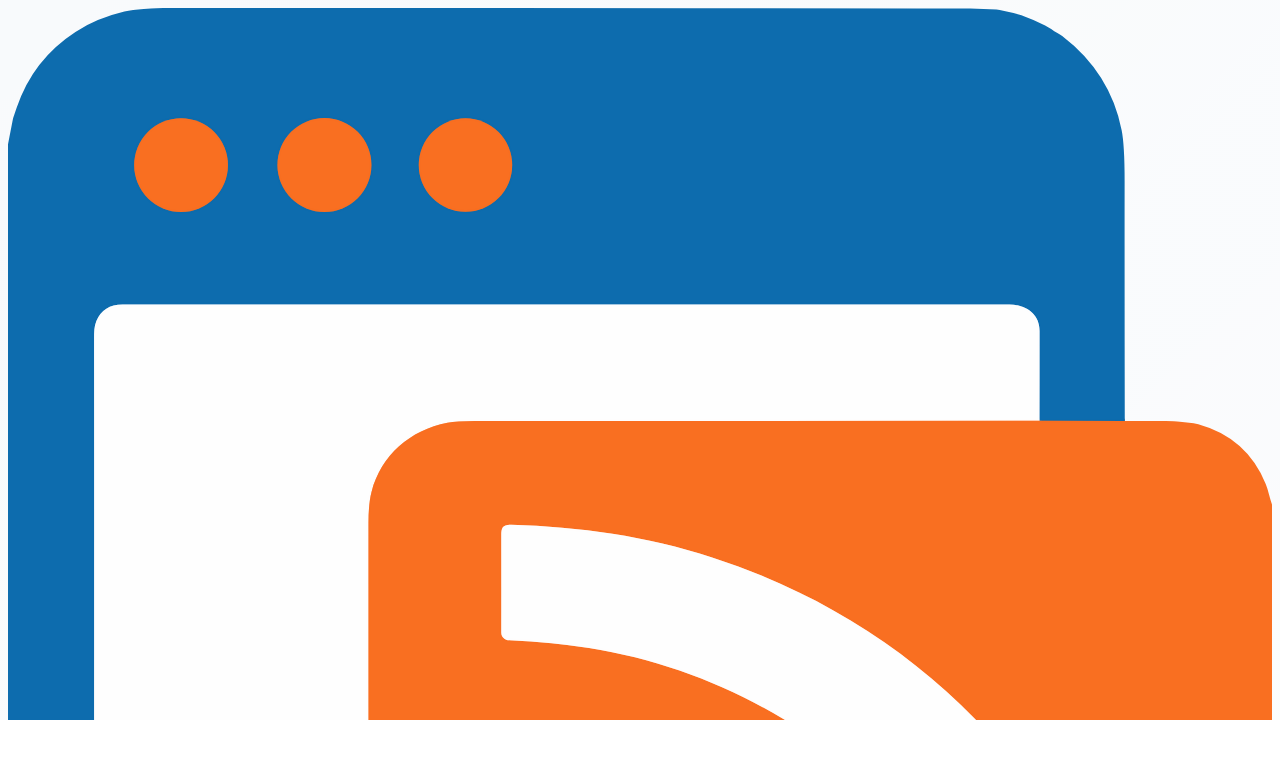

--- FILE ---
content_type: text/html; charset=utf-8
request_url: https://feedfabrik.com/?m=vod-detail-id-18925.html
body_size: 7365
content:
<!doctype html><html lang=en-gb><head><meta name=generator content="Hugo 0.153.4"><meta charset=UTF-8><meta name=viewport content="width=device-width,initial-scale=1"><title>Feed Fabrik - Modern RSS Feed Reader Browser Extension</title><meta name=description content="Support site for the browser extension Feed Fabrik the RSS Feed Reader"><meta name=version content="1.3.1"><meta name=keywords content="RSS reader,feed reader,browser extension,Chrome extension,RSS feeds,news aggregator"><meta name=author content="Feed Fabrik"><link rel=canonical href=https://feedfabrik.com/><meta property="og:type" content="website"><meta property="og:url" content="https://feedfabrik.com/"><meta property="og:title" content="Feed Fabrik"><meta property="og:description" content="Support site for the browser extension Feed Fabrik the RSS Feed Reader"><meta property="og:image" content="https://feedfabrik.com/image/og-image.png"><meta property="og:site_name" content="Feed Fabrik"><meta property="twitter:card" content="summary_large_image"><meta property="twitter:url" content="https://feedfabrik.com/"><meta property="twitter:title" content="Feed Fabrik"><meta property="twitter:description" content="Support site for the browser extension Feed Fabrik the RSS Feed Reader"><meta property="twitter:image" content="https://feedfabrik.com/image/og-image.png"><link rel=icon type=image/png href=/favicon-96x96.png sizes=96x96><link rel=icon type=image/svg+xml href=/favicon.svg><link rel="shortcut icon" href=/favicon.ico><link rel=apple-touch-icon sizes=180x180 href=/apple-touch-icon.png><link rel=manifest href=/site.webmanifest><script type=application/ld+json>{"@context":"https://schema.org","@type":"SoftwareApplication","name":"Feed Fabrik","description":"Support site for the browser extension Feed Fabrik the RSS Feed Reader","url":"https:\/\/feedfabrik.com\/","applicationCategory":"BrowserApplication","operatingSystem":"Chrome, Brave","offers":{"@type":"Offer","price":"0","priceCurrency":"USD"},"author":{"@type":"Organization","name":"Smoking Media"}}</script><script async src=https://analytics.ahrefs.com/analytics.js data-key=9+6y+glAMVOtMVCfJG+nrw></script><script defer src=https://track.exquex.com/script.js data-website-id=b910786e-1459-4688-83ec-494b0b24cb96></script><script>(function(e,t,n,s,o){var i,a,r;e[o]=e[o]||[],r=function(){var t={ti:"97216608",enableAutoSpaTracking:!0};t.q=e[o],e[o]=new UET(t),e[o].push("pageLoad")},i=t.createElement(n),i.src=s,i.async=1,i.onload=i.onreadystatechange=function(){var e=this.readyState;e&&e!=="loaded"&&e!=="complete"||(r(),i.onload=i.onreadystatechange=null)},a=t.getElementsByTagName(n)[0],a.parentNode.insertBefore(i,a)})(window,document,"script","//bat.bing.com/bat.js","uetq")</script><script>window.uetq=window.uetq||[],window.uetq.push("consent","default",{ad_storage:"denied"})</script><script>window.uetq=window.uetq||[],window.uetq.push("consent","update",{ad_storage:"granted"})</script><script>(function(e,t,n,s,o,i,a){e[n]=e[n]||function(){(e[n].q=e[n].q||[]).push(arguments)},i=t.createElement(s),i.async=1,i.src="https://www.clarity.ms/tag/"+o,a=t.getElementsByTagName(s)[0],a.parentNode.insertBefore(i,a)})(window,document,"clarity","script","u9ktj5ae5s")</script>
  
    
    
      
        
          <link rel="stylesheet" href="/css/main.df1b2bcd6737d74d79d64497fe9201edf7384974c7d49f2fd19e33460d0a10d1.css" integrity="sha256-3xsrzWc310151kSX/pIB7fc4SXTH1J8v0Z4zRg0KENE=" crossorigin="anonymous">
        
      
    
  
</head><body class="bg-gradient-primary font-sans overflow-x-hidden"><header class="sticky top-0 z-50 bg-white/90 border-b border-gray-200 backdrop-blur"><nav class="max-w-7xl mx-auto px-4 sm:px-6 lg:px-8 py-4"><div class="flex justify-between items-center"><a href=https://feedfabrik.com/ class="flex items-center gap-3 text-xl font-bold text-primary-500 hover:text-primary-600 transition-colors duration-200" style="animation:slideInLeft .8s ease-out"><svg class="w-8 h-8 flex-shrink-0" viewBox="0 .4773913025856018 602 600.592529296875"><g stroke-width="2" fill="none" stroke-linecap="butt"><path stroke="#836d67" stroke-opacity=".992" d="M531.88 197.15 491.26 197.11"/><path stroke="#85b4d6" stroke-opacity=".992" d="M491.26 197.11Q491.31 175.59 491.3 154.24C491.29 146.17 484.8 141.72 477 141.72Q177.46 141.73 54.5 141.74 45.39 141.74 42.03 149.67C40.91 152.33 40.99 155.86 40.99 158.76Q41.07 251.74 40.96 428.26 40.95 440.38 41.77 442.66C45.33 452.55 55.6 455.63 66 455.63Q118.73 455.65 171.46 455.61"/><path stroke="#836d67" stroke-opacity=".992" d="M171.46 455.61 171.93 496.83"/><path stroke="#836d67" stroke-opacity=".992" d="M104.76 75.3A22.34 22.34.0 0082.42 52.96 22.34 22.34.0 0060.08 75.3 22.34 22.34.0 0082.42 97.64 22.34 22.34.0 00104.76 75.3"/><path stroke="#836d67" stroke-opacity=".992" d="M173.08 75.29A22.38 22.38.0 00150.7 52.91 22.38 22.38.0 00128.32 75.29 22.38 22.38.0 00150.7 97.67a22.38 22.38.0 0022.38-22.38"/><path stroke="#836d67" stroke-opacity=".992" d="M240.13 75.29A22.25 22.25.0 00217.88 53.04 22.25 22.25.0 00195.63 75.29a22.25 22.25.0 0022.25 22.25 22.25 22.25.0 0022.25-22.25"/><path stroke="#fbb68f" stroke-opacity=".992" d="M491.26 197.11Q356.73 197.11 222.27 197.22 213.67 197.22 209.3 198.07C191.52 201.5 177.71 213.55 173.13 230.98Q171.7 236.45 171.69 245.5 171.67 338.5 171.78 454.5 171.78 455.14 171.46 455.61"/><path stroke="#fbb68f" stroke-opacity=".992" d="M234.93 297.87C234.93 300.07 236.6 301.51 238.82 301.62Q260.03 302.66 276.74 305.32C366.9 319.69 445 381.48 474.87 468.57q12.62 36.79 13.13 76.44Q488.04 547.92 489 549.99A2.98 2.98.0 00491.39 551.68Q494.45 551.99 498.5 552.02 502.21 552.05 537.25 551.89 539.78 551.88 541.35 551.28A3.58 3.57 82.3 00543.64 548.27C544.13 542.91 543.83 538.52 543.49 531.6Q539.56 451.41 496.79 384.69c-37.81-58.99-95.03-101.07-161.44-122.54-31.38-10.15-63.2-14.55-95.6-15.51C235.67 246.51 234.92 247.87 234.93 251.75Q234.96 278.49 234.93 297.87"/><path stroke="#fbb68f" stroke-opacity=".992" d="M234.98 347.15Q234.85 365.42 235.04 391.54C235.07 395.48 235.76 398.48 240.03 398.72Q262.32 399.96 281.73 405.53C316.27 415.43 345.89 437.17 366.04 467.11q22.36 33.25 24.49 77.39C390.76 549.17 391.38 551.93 396.74 551.98Q415.47 552.16 441.77 551.88 445.99 551.83 446.65 548.2 447.19 545.16 446.78 537.5 443.25 471.99 402.93 421.29c-35.61-44.78-88.39-72.29-145.18-77.78Q248.78 342.64 239.01 342.94C236.23 343.02 235 344.35 234.98 347.15"/><path stroke="#fbb68f" stroke-opacity=".992" d="M325.5 510.49a44.88 44.88.0 00-44.88-44.88 44.88 44.88.0 00-44.88 44.88 44.88 44.88.0 0044.88 44.88 44.88 44.88.0 0044.88-44.88"/></g><path fill="#0c6bae" fill-opacity=".992" d="M531.88 197.15 491.26 197.11Q491.31 175.59 491.3 154.24C491.29 146.17 484.8 141.72 477 141.72Q177.46 141.73 54.5 141.74 45.39 141.74 42.03 149.67C40.91 152.33 40.99 155.86 40.99 158.76Q41.07 251.74 40.96 428.26 40.95 440.38 41.77 442.66C45.33 452.55 55.6 455.63 66 455.63Q118.73 455.65 171.46 455.61L171.93 496.83Q89.72 496.85 67.5 496.49 64.24 496.43 51.03 494.74A8.11 7.73-31.1 0149.72 494.45Q46.53 493.44 44.46 492.77 26.36 486.93 14.23 472.34q-4.16-5-7.23-11.11Q3.42 454.12 2.15 448.87 1.56 446.44.0 437.26V65.37l2.27-11.7a11.72 7.22 74.3 01.51-1.78Q2.8 51.83 4.16 47.84q7.79-22.89 27.96-35.97Q42.26 5.3 55.43 2.19 59.18 1.3 64.68.97 72.04.52 74 .52 204.55.38 458.34.7C462.38.71 466.65 1.04 470.81 1.25A7.06 6.83 52.7 01472.33 1.48C475.75 2.36 479.48 2.78 482.64 3.93q6.37 2.34 11.31 4.83C495.82 9.71 497.83 11.2 499.79 12.36Q501.4 13.32 502.08 13.84q22.91 17.54 28.32 44.84Q531.83 65.86 531.81 83.44 531.77 140.18 531.88 197.15zM104.76 75.3A22.34 22.34.0 0082.42 52.96 22.34 22.34.0 0060.08 75.3 22.34 22.34.0 0082.42 97.64 22.34 22.34.0 00104.76 75.3zM173.08 75.29A22.38 22.38.0 00150.7 52.91 22.38 22.38.0 00128.32 75.29 22.38 22.38.0 00150.7 97.67a22.38 22.38.0 0022.38-22.38zm67.05.0A22.25 22.25.0 00217.88 53.04 22.25 22.25.0 00195.63 75.29a22.25 22.25.0 0022.25 22.25 22.25 22.25.0 0022.25-22.25z"/><circle fill="#f96e20" fill-opacity=".992" cx="82.42" cy="75.3" r="22.34"/><circle fill="#f96e20" fill-opacity=".992" cx="150.7" cy="75.29" r="22.38"/><circle fill="#f96e20" fill-opacity=".992" cx="217.88" cy="75.29" r="22.25"/><path fill="#fefefe" fill-opacity=".988" d="M491.26 197.11Q356.73 197.11 222.27 197.22 213.67 197.22 209.3 198.07C191.52 201.5 177.71 213.55 173.13 230.98Q171.7 236.45 171.69 245.5 171.67 338.5 171.78 454.5 171.78 455.14 171.46 455.61 118.73 455.65 66 455.63C55.6 455.63 45.33 452.55 41.77 442.66Q40.95 440.38 40.96 428.26 41.07 251.74 40.99 158.76C40.99 155.86 40.91 152.33 42.03 149.67Q45.39 141.74 54.5 141.74 177.46 141.73 477 141.72C484.8 141.72 491.29 146.17 491.3 154.24Q491.31 175.59 491.26 197.11z"/><path fill="#f96e20" fill-opacity=".992" d="M491.26 197.11 531.88 197.15Q541.72 197.11 551.41 197.18 555.74 197.21 558.09 197.58C561.16 198.06 563.96 197.96 566.9 198.77Q589.98 205.13 599.01 227.17C600.19 230.05 600.86 233.72 602 236.99V558.62C600.9 562.22 600.3 566.2 599.1 569.39Q591.04 590.69 569.36 598.73A5.01 4.87 29.8 01568.54 598.94Q565.72 599.39 563.02 600.31 561.25 600.92 557.5 600.92 250.54 601.22 218 600.92C216.49 600.91 213.58 601.02 211.6 600.63Q192.15 596.84 181.35 582.43 175.92 575.21 173.4 565.58 172.1 560.62 172.11 551.32 172.12 524.01 171.93 496.83L171.46 455.61Q171.78 455.14 171.78 454.5 171.67 338.5 171.69 245.5 171.7 236.45 173.13 230.98C177.71 213.55 191.52 201.5 209.3 198.07Q213.67 197.22 222.27 197.22 356.73 197.11 491.26 197.11zM234.93 297.87C234.93 300.07 236.6 301.51 238.82 301.62Q260.03 302.66 276.74 305.32C366.9 319.69 445 381.48 474.87 468.57q12.62 36.79 13.13 76.44Q488.04 547.92 489 549.99A2.98 2.98.0 00491.39 551.68Q494.45 551.99 498.5 552.02 502.21 552.05 537.25 551.89 539.78 551.88 541.35 551.28A3.58 3.57 82.3 00543.64 548.27C544.13 542.91 543.83 538.52 543.49 531.6Q539.56 451.41 496.79 384.69c-37.81-58.99-95.03-101.07-161.44-122.54-31.38-10.15-63.2-14.55-95.6-15.51C235.67 246.51 234.92 247.87 234.93 251.75Q234.96 278.49 234.93 297.87zM234.98 347.15Q234.85 365.42 235.04 391.54C235.07 395.48 235.76 398.48 240.03 398.72Q262.32 399.96 281.73 405.53C316.27 415.43 345.89 437.17 366.04 467.11q22.36 33.25 24.49 77.39C390.76 549.17 391.38 551.93 396.74 551.98Q415.47 552.16 441.77 551.88 445.99 551.83 446.65 548.2 447.19 545.16 446.78 537.5 443.25 471.99 402.93 421.29c-35.61-44.78-88.39-72.29-145.18-77.78Q248.78 342.64 239.01 342.94C236.23 343.02 235 344.35 234.98 347.15zM325.5 510.49a44.88 44.88.0 00-44.88-44.88 44.88 44.88.0 00-44.88 44.88 44.88 44.88.0 0044.88 44.88 44.88 44.88.0 0044.88-44.88z"/><path fill="#fefefe" fill-opacity=".988" d="M238.82 301.62C236.6 301.51 234.93 300.07 234.93 297.87Q234.96 278.49 234.93 251.75C234.92 247.87 235.67 246.51 239.75 246.64 272.15 247.6 303.97 252 335.35 262.15c66.41 21.47 123.63 63.55 161.44 122.54Q539.56 451.41 543.49 531.6C543.83 538.52 544.13 542.91 543.64 548.27A3.58 3.57 82.3 01541.35 551.28Q539.78 551.88 537.25 551.89 502.21 552.05 498.5 552.02 494.45 551.99 491.39 551.68A2.98 2.98.0 01489 549.99Q488.04 547.92 488 545.01 487.49 505.36 474.87 468.57C445 381.48 366.9 319.69 276.74 305.32Q260.03 302.66 238.82 301.62z"/><path fill="#fefefe" fill-opacity=".988" d="M234.98 347.15C235 344.35 236.23 343.02 239.01 342.94Q248.78 342.64 257.75 343.51C314.54 349 367.32 376.51 402.93 421.29q40.32 50.7 43.85 116.21Q447.19 545.16 446.65 548.2 445.99 551.83 441.77 551.88 415.47 552.16 396.74 551.98C391.38 551.93 390.76 549.17 390.53 544.5q-2.13-44.14-24.49-77.39c-20.15-29.94-49.77-51.68-84.31-61.58Q262.32 399.96 240.03 398.72C235.76 398.48 235.07 395.48 235.04 391.54Q234.85 365.42 234.98 347.15z"/><circle fill="#fefefe" fill-opacity=".988" cx="280.62" cy="510.49" r="44.88"/></svg>
<span>Feed Fabrik</span></a><ul class="hidden md:flex space-x-8"><li><a href=/#features class="nav-link text-gray-600 hover:text-primary-500 font-medium transition-colors duration-200 relative">Features</a></li><li><a href=/directory class="nav-link text-gray-600 hover:text-primary-500 font-medium transition-colors duration-200 relative">Feed Directory</a></li><li><a href=/news class="nav-link text-gray-600 hover:text-primary-500 font-medium transition-colors duration-200 relative">News</a></li><li><a href=/support class="nav-link text-gray-600 hover:text-primary-500 font-medium transition-colors duration-200 relative">Support</a></li><li><a href=/faq class="nav-link text-gray-600 hover:text-primary-500 font-medium transition-colors duration-200 relative">FAQ</a></li><li><a href=/#download class="nav-link text-gray-600 hover:text-primary-500 font-medium transition-colors duration-200 relative">Download</a></li></ul><button class="md:hidden p-2 text-gray-600 hover:text-primary-500" id=mobile-menu-button>
<svg width="24" height="24" viewBox="0 0 24 24" fill="none" stroke="currentColor" stroke-width="2"><line x1="3" y1="6" x2="21" y2="6"/><line x1="3" y1="12" x2="21" y2="12"/><line x1="3" y1="18" x2="21" y2="18"/></svg></button></div><div class="md:hidden hidden mt-4 pb-4" id=mobile-menu><ul class=space-y-2><li><a href=/#features class="block py-2 text-gray-600 hover:text-primary-500">Features</a></li><li><a href=/directory class="block py-2 text-gray-600 hover:text-primary-500">Feed Directory</a></li><li><a href=/news class="block py-2 text-gray-600 hover:text-primary-500">News</a></li><li><a href=/support class="block py-2 text-gray-600 hover:text-primary-500">Support</a></li><li><a href=/faq class="block py-2 text-gray-600 hover:text-primary-500">FAQ</a></li><li><a href=/#download class="block py-2 text-gray-600 hover:text-primary-500">Download</a></li></ul></div></nav></header><style>.nav-link::after{content:'';position:absolute;bottom:-4px;left:0;width:0;height:2px;background:theme('colors.primary.500');transition:width .3s ease}.nav-link:hover::after{width:100%}</style><script>document.addEventListener("DOMContentLoaded",function(){const e=document.getElementById("mobile-menu-button"),t=document.getElementById("mobile-menu");e&&t&&e.addEventListener("click",function(){t.classList.toggle("hidden")})})</script><main><section class="relative py-24 text-center"><div class="max-w-7xl mx-auto px-4 sm:px-6 lg:px-8"><div class="-z-10 absolute top-0 left-1/2 transform -translate-x-1/2 w-96 h-96 bg-primary-100 rounded-full opacity-30 pointer-events-none" style="animation:pulseCustom 4s ease-in-out infinite"></div><h1 class="text-4xl md:text-5xl lg:text-6xl font-extrabold text-gradient mb-4" style="animation:slideInUp .8s ease-out .2s both">Your RSS Feeds, Beautifully Organized</h1><div class="text-base md:text-lg text-gray-500 italic font-pronunciation mb-6 flex items-center justify-center gap-2 flex-wrap" style="animation:slideInUp .8s ease-out .3s both"><strong>Feed Fabrik</strong> /fiːd faˈbʁɪk/ <em>[FEED fah-BRICK]</em>
<button class=audio-button onclick=playPronunciation() aria-label="Play pronunciation">
<svg width="12" height="12" viewBox="0 0 24 24" fill="currentColor"><path d="M3 9v6h4l5 5V4L7 9H3zm13.5 3c0-1.77-1.02-3.29-2.5-4.03v8.05c1.48-.73 2.5-2.25 2.5-4.02zM14 3.23v2.06c2.89.86 5 3.54 5 6.71s-2.11 5.85-5 6.71v2.06c4.01-.91 7-4.49 7-8.77s-2.99-7.86-7-8.77z"/></svg></button></div><p class="text-lg md:text-xl text-gray-600 mb-12 max-w-2xl mx-auto" style="animation:slideInUp .8s ease-out .4s both">Discover, subscribe to, and read RSS feeds directly in your browser with
automatic feed discovery, stunning themes, and seamless cross-device sync.</p><div class="flex flex-col sm:flex-row gap-4 justify-center" style="animation:slideInUp .8s ease-out .6s both"><a href=https://chromewebstore.google.com/detail/feed-fabrik-rss-feed-read/mhcbafkpnnckipeiniljcfffinpkgicl class="inline-flex items-center gap-2 px-8 py-3 bg-primary-500 text-white font-semibold rounded-xl hover:bg-primary-600 transition-all duration-200 transform hover:-translate-y-1 hover:shadow-lg" data-track-uet=VISIT_WEBSTORE onclick='typeof umami!="undefined"&&umami.track("chrome-extension-click-top")'><svg width="16" height="16" viewBox="0 0 24 24" fill="none" stroke="currentColor" stroke-width="2"><path d="M21 15v4a2 2 0 01-2 2H5a2 2 0 01-2-2v-4"/><polyline points="7,10 12,15 17,10"/><line x1="12" y1="15" x2="12" y2="3"/></svg>
Add to Chrome
</a><a href=#features class="inline-flex items-center gap-2 px-8 py-3 bg-white text-gray-900 font-semibold rounded-xl border border-gray-300 hover:bg-gray-50 transition-all duration-200 transform hover:-translate-y-1 hover:shadow-lg">Learn More</a></div></div></section><section id=features class="py-24 bg-white"><div class="max-w-7xl mx-auto px-4 sm:px-6 lg:px-8"><h2 class="text-3xl md:text-4xl font-bold text-center mb-4 reveal">Powerful Features for Modern Reading</h2><p class="text-lg md:text-xl text-gray-600 text-center mb-16 max-w-2xl mx-auto reveal">Everything you need to stay informed and organized, built with modern web
technologies</p><div class="grid grid-cols-1 md:grid-cols-2 lg:grid-cols-3 gap-8"><article class="feature-card bg-gray-50 p-8 rounded-xl border border-gray-200 transition-all duration-300 hover:transform hover:-translate-y-2 hover:shadow-xl reveal"><div class="w-12 h-12 bg-primary-500 rounded-xl flex items-center justify-center mb-6"><svg width="24" height="24" viewBox="0 0 24 24" fill="none" stroke="#fff" stroke-width="2"><path d="m8 3 4 8 5-5v11H4V3z"/></svg></div><h3 class="text-xl font-semibold mb-4">Automatic Feed Discovery</h3><p class="text-gray-600 leading-relaxed">Smart detection of RSS feeds on any website with one-click
subscription. No more hunting for feed URLs – we find them
automatically.</p></article><article class="feature-card bg-gray-50 p-8 rounded-xl border border-gray-200 transition-all duration-300 hover:transform hover:-translate-y-2 hover:shadow-xl reveal"><div class="w-12 h-12 bg-primary-500 rounded-xl flex items-center justify-center mb-6"><svg width="24" height="24" viewBox="0 0 24 24" fill="none" stroke="#fff" stroke-width="2"><circle cx="12" cy="12" r="3"/><path d="M12 1v6m0 6v6m11-7h-6m-6 0H1"/></svg></div><h3 class="text-xl font-semibold mb-4">Dual-Axis Themes</h3><p class="text-gray-600 leading-relaxed">Choose your theme mode (Light/Dark/System) and color palette
(Default/Ocean/Forest/Sunset) independently for perfect customization.</p></article><article class="feature-card bg-gray-50 p-8 rounded-xl border border-gray-200 transition-all duration-300 hover:transform hover:-translate-y-2 hover:shadow-xl reveal"><div class="w-12 h-12 bg-primary-500 rounded-xl flex items-center justify-center mb-6"><svg width="24" height="24" viewBox="0 0 24 24" fill="none" stroke="#fff" stroke-width="2"><path d="M12 2l3.09 6.26L22 9.27l-5 4.87 1.18 6.88L12 17.77l-6.18 3.25L7 14.14 2 9.27l6.91-1.01L12 2z"/></svg></div><h3 class="text-xl font-semibold mb-4">Smart Collections</h3><p class="text-gray-600 leading-relaxed">Organize your feeds into custom collections with colors and icons.
Keep your news, blogs, and podcasts perfectly categorized.</p></article><article class="feature-card bg-gray-50 p-8 rounded-xl border border-gray-200 transition-all duration-300 hover:transform hover:-translate-y-2 hover:shadow-xl reveal"><div class="w-12 h-12 bg-primary-500 rounded-xl flex items-center justify-center mb-6"><svg width="24" height="24" viewBox="0 0 24 24" fill="none" stroke="#fff" stroke-width="2"><path d="M4 15s1-1 4-1 5 2 8 2 4-1 4-1V3s-1 1-4 1-5-2-8-2-4 1-4 1z"/><line x1="4" y1="22" x2="4" y2="15"/></svg></div><h3 class="text-xl font-semibold mb-4">Cross-Device Sync</h3><p class="text-gray-600 leading-relaxed">Your feeds, preferences, and reading progress automatically sync
across all your Chrome browsers. Start reading anywhere, continue
everywhere.</p></article><article class="feature-card bg-gray-50 p-8 rounded-xl border border-gray-200 transition-all duration-300 hover:transform hover:-translate-y-2 hover:shadow-xl reveal"><div class="w-12 h-12 bg-primary-500 rounded-xl flex items-center justify-center mb-6"><svg width="24" height="24" viewBox="0 0 24 24" fill="none" stroke="#fff" stroke-width="2"><rect x="3" y="3" width="18" height="18" rx="2" ry="2"/><circle cx="9" cy="9" r="2"/><path d="m21 15-3.086-3.086a2 2 0 00-2.828.0L6 21"/></svg></div><h3 class="text-xl font-semibold mb-4">Multiple View Modes</h3><p class="text-gray-600 leading-relaxed">Switch between list, grid, and aggregated views. Read inline or expand
articles in a distraction-free reader mode.</p></article><article class="feature-card bg-gray-50 p-8 rounded-xl border border-gray-200 transition-all duration-300 hover:transform hover:-translate-y-2 hover:shadow-xl reveal"><div class="w-12 h-12 bg-primary-500 rounded-xl flex items-center justify-center mb-6"><svg width="24" height="24" viewBox="0 0 24 24" fill="none" stroke="#fff" stroke-width="2"><path d="M14 2H6A2 2 0 004 4v16a2 2 0 002 2h12a2 2 0 002-2V8z"/><polyline points="14,2 14,8 20,8"/><line x1="16" y1="13" x2="8" y2="13"/><line x1="16" y1="17" x2="8" y2="17"/><polyline points="10,9 9,9 8,9"/></svg></div><h3 class="text-xl font-semibold mb-4">Import & Export</h3><p class="text-gray-600 leading-relaxed">Seamlessly migrate from other RSS readers with OPML import/export.
Backup your feeds and take your data anywhere.</p></article></div></div></section><section id=download class="py-24 bg-gray-50"><div class="max-w-7xl mx-auto px-4 sm:px-6 lg:px-8 text-center"><h2 class="text-3xl md:text-4xl font-bold mb-8 reveal">Available Now on Chrome</h2><p class="text-lg text-gray-600 mb-8 max-w-2xl mx-auto reveal">Feed Fabrik is now available on the Chrome Web Store. Install it today to start organizing your RSS feeds.</p><div class="inline-block bg-gradient-to-r from-accent-400 to-red-500 text-white px-6 py-2 rounded-full font-semibold text-sm uppercase tracking-wide mb-8 reveal">Available now!</div><div class="flex flex-col sm:flex-row gap-4 justify-center reveal"><a class="inline-flex items-center gap-2 px-8 py-3 bg-primary-500 text-white font-semibold rounded-xl hover:bg-primary-600 transition-all duration-200 transform hover:-translate-y-1 hover:shadow-lg" href=https://chromewebstore.google.com/detail/feed-fabrik-rss-feed-read/mhcbafkpnnckipeiniljcfffinpkgicl data-track-uet=VISIT_WEBSTORE onclick='typeof umami!="undefined"&&umami.track("chrome-extension-click-bottom")'><svg width="16" height="16" viewBox="0 0 24 24" fill="none" stroke="currentColor" stroke-width="2"><path d="M21 15v4a2 2 0 01-2 2H5a2 2 0 01-2-2v-4"/><polyline points="7,10 12,15 17,10"/><line x1="12" y1="15" x2="12" y2="3"/></svg>
Add to Chrome
</a><a href=/support class="inline-flex items-center gap-2 px-8 py-3 bg-white text-gray-900 font-semibold rounded-xl border border-gray-300 hover:bg-gray-50 transition-all duration-200 transform hover:-translate-y-1 hover:shadow-lg">Get Support</a></div></div></section></main><footer class="bg-gray-900 text-white py-12"><div class="max-w-7xl mx-auto px-4 sm:px-6 lg:px-8"><div class="grid grid-cols-1 md:grid-cols-4 gap-8 mb-8"><div class="col-span-1 md:col-span-1"><div class="flex items-center gap-3 mb-4"><svg class="w-8 h-8 flex-shrink-0" viewBox="0 .4773913025856018 602 600.592529296875"><g stroke-width="2" fill="none" stroke-linecap="butt"><path stroke="#836d67" stroke-opacity=".992" d="M531.88 197.15 491.26 197.11"/><path stroke="#85b4d6" stroke-opacity=".992" d="M491.26 197.11Q491.31 175.59 491.3 154.24C491.29 146.17 484.8 141.72 477 141.72Q177.46 141.73 54.5 141.74 45.39 141.74 42.03 149.67C40.91 152.33 40.99 155.86 40.99 158.76Q41.07 251.74 40.96 428.26 40.95 440.38 41.77 442.66C45.33 452.55 55.6 455.63 66 455.63Q118.73 455.65 171.46 455.61"/><path stroke="#836d67" stroke-opacity=".992" d="M171.46 455.61 171.93 496.83"/><path stroke="#836d67" stroke-opacity=".992" d="M104.76 75.3A22.34 22.34.0 0082.42 52.96 22.34 22.34.0 0060.08 75.3 22.34 22.34.0 0082.42 97.64 22.34 22.34.0 00104.76 75.3"/><path stroke="#836d67" stroke-opacity=".992" d="M173.08 75.29A22.38 22.38.0 00150.7 52.91 22.38 22.38.0 00128.32 75.29 22.38 22.38.0 00150.7 97.67a22.38 22.38.0 0022.38-22.38"/><path stroke="#836d67" stroke-opacity=".992" d="M240.13 75.29A22.25 22.25.0 00217.88 53.04 22.25 22.25.0 00195.63 75.29a22.25 22.25.0 0022.25 22.25 22.25 22.25.0 0022.25-22.25"/><path stroke="#fbb68f" stroke-opacity=".992" d="M491.26 197.11Q356.73 197.11 222.27 197.22 213.67 197.22 209.3 198.07C191.52 201.5 177.71 213.55 173.13 230.98Q171.7 236.45 171.69 245.5 171.67 338.5 171.78 454.5 171.78 455.14 171.46 455.61"/><path stroke="#fbb68f" stroke-opacity=".992" d="M234.93 297.87C234.93 300.07 236.6 301.51 238.82 301.62Q260.03 302.66 276.74 305.32C366.9 319.69 445 381.48 474.87 468.57q12.62 36.79 13.13 76.44Q488.04 547.92 489 549.99A2.98 2.98.0 00491.39 551.68Q494.45 551.99 498.5 552.02 502.21 552.05 537.25 551.89 539.78 551.88 541.35 551.28A3.58 3.57 82.3 00543.64 548.27C544.13 542.91 543.83 538.52 543.49 531.6Q539.56 451.41 496.79 384.69c-37.81-58.99-95.03-101.07-161.44-122.54-31.38-10.15-63.2-14.55-95.6-15.51C235.67 246.51 234.92 247.87 234.93 251.75Q234.96 278.49 234.93 297.87"/><path stroke="#fbb68f" stroke-opacity=".992" d="M234.98 347.15Q234.85 365.42 235.04 391.54C235.07 395.48 235.76 398.48 240.03 398.72Q262.32 399.96 281.73 405.53C316.27 415.43 345.89 437.17 366.04 467.11q22.36 33.25 24.49 77.39C390.76 549.17 391.38 551.93 396.74 551.98Q415.47 552.16 441.77 551.88 445.99 551.83 446.65 548.2 447.19 545.16 446.78 537.5 443.25 471.99 402.93 421.29c-35.61-44.78-88.39-72.29-145.18-77.78Q248.78 342.64 239.01 342.94C236.23 343.02 235 344.35 234.98 347.15"/><path stroke="#fbb68f" stroke-opacity=".992" d="M325.5 510.49a44.88 44.88.0 00-44.88-44.88 44.88 44.88.0 00-44.88 44.88 44.88 44.88.0 0044.88 44.88 44.88 44.88.0 0044.88-44.88"/></g><path fill="#0c6bae" fill-opacity=".992" d="M531.88 197.15 491.26 197.11Q491.31 175.59 491.3 154.24C491.29 146.17 484.8 141.72 477 141.72Q177.46 141.73 54.5 141.74 45.39 141.74 42.03 149.67C40.91 152.33 40.99 155.86 40.99 158.76Q41.07 251.74 40.96 428.26 40.95 440.38 41.77 442.66C45.33 452.55 55.6 455.63 66 455.63Q118.73 455.65 171.46 455.61L171.93 496.83Q89.72 496.85 67.5 496.49 64.24 496.43 51.03 494.74A8.11 7.73-31.1 0149.72 494.45Q46.53 493.44 44.46 492.77 26.36 486.93 14.23 472.34q-4.16-5-7.23-11.11Q3.42 454.12 2.15 448.87 1.56 446.44.0 437.26V65.37l2.27-11.7a11.72 7.22 74.3 01.51-1.78Q2.8 51.83 4.16 47.84q7.79-22.89 27.96-35.97Q42.26 5.3 55.43 2.19 59.18 1.3 64.68.97 72.04.52 74 .52 204.55.38 458.34.7C462.38.71 466.65 1.04 470.81 1.25A7.06 6.83 52.7 01472.33 1.48C475.75 2.36 479.48 2.78 482.64 3.93q6.37 2.34 11.31 4.83C495.82 9.71 497.83 11.2 499.79 12.36Q501.4 13.32 502.08 13.84q22.91 17.54 28.32 44.84Q531.83 65.86 531.81 83.44 531.77 140.18 531.88 197.15zM104.76 75.3A22.34 22.34.0 0082.42 52.96 22.34 22.34.0 0060.08 75.3 22.34 22.34.0 0082.42 97.64 22.34 22.34.0 00104.76 75.3zM173.08 75.29A22.38 22.38.0 00150.7 52.91 22.38 22.38.0 00128.32 75.29 22.38 22.38.0 00150.7 97.67a22.38 22.38.0 0022.38-22.38zm67.05.0A22.25 22.25.0 00217.88 53.04 22.25 22.25.0 00195.63 75.29a22.25 22.25.0 0022.25 22.25 22.25 22.25.0 0022.25-22.25z"/><circle fill="#f96e20" fill-opacity=".992" cx="82.42" cy="75.3" r="22.34"/><circle fill="#f96e20" fill-opacity=".992" cx="150.7" cy="75.29" r="22.38"/><circle fill="#f96e20" fill-opacity=".992" cx="217.88" cy="75.29" r="22.25"/><path fill="#fefefe" fill-opacity=".988" d="M491.26 197.11Q356.73 197.11 222.27 197.22 213.67 197.22 209.3 198.07C191.52 201.5 177.71 213.55 173.13 230.98Q171.7 236.45 171.69 245.5 171.67 338.5 171.78 454.5 171.78 455.14 171.46 455.61 118.73 455.65 66 455.63C55.6 455.63 45.33 452.55 41.77 442.66Q40.95 440.38 40.96 428.26 41.07 251.74 40.99 158.76C40.99 155.86 40.91 152.33 42.03 149.67Q45.39 141.74 54.5 141.74 177.46 141.73 477 141.72C484.8 141.72 491.29 146.17 491.3 154.24Q491.31 175.59 491.26 197.11z"/><path fill="#f96e20" fill-opacity=".992" d="M491.26 197.11 531.88 197.15Q541.72 197.11 551.41 197.18 555.74 197.21 558.09 197.58C561.16 198.06 563.96 197.96 566.9 198.77Q589.98 205.13 599.01 227.17C600.19 230.05 600.86 233.72 602 236.99V558.62C600.9 562.22 600.3 566.2 599.1 569.39Q591.04 590.69 569.36 598.73A5.01 4.87 29.8 01568.54 598.94Q565.72 599.39 563.02 600.31 561.25 600.92 557.5 600.92 250.54 601.22 218 600.92C216.49 600.91 213.58 601.02 211.6 600.63Q192.15 596.84 181.35 582.43 175.92 575.21 173.4 565.58 172.1 560.62 172.11 551.32 172.12 524.01 171.93 496.83L171.46 455.61Q171.78 455.14 171.78 454.5 171.67 338.5 171.69 245.5 171.7 236.45 173.13 230.98C177.71 213.55 191.52 201.5 209.3 198.07Q213.67 197.22 222.27 197.22 356.73 197.11 491.26 197.11zM234.93 297.87C234.93 300.07 236.6 301.51 238.82 301.62Q260.03 302.66 276.74 305.32C366.9 319.69 445 381.48 474.87 468.57q12.62 36.79 13.13 76.44Q488.04 547.92 489 549.99A2.98 2.98.0 00491.39 551.68Q494.45 551.99 498.5 552.02 502.21 552.05 537.25 551.89 539.78 551.88 541.35 551.28A3.58 3.57 82.3 00543.64 548.27C544.13 542.91 543.83 538.52 543.49 531.6Q539.56 451.41 496.79 384.69c-37.81-58.99-95.03-101.07-161.44-122.54-31.38-10.15-63.2-14.55-95.6-15.51C235.67 246.51 234.92 247.87 234.93 251.75Q234.96 278.49 234.93 297.87zM234.98 347.15Q234.85 365.42 235.04 391.54C235.07 395.48 235.76 398.48 240.03 398.72Q262.32 399.96 281.73 405.53C316.27 415.43 345.89 437.17 366.04 467.11q22.36 33.25 24.49 77.39C390.76 549.17 391.38 551.93 396.74 551.98Q415.47 552.16 441.77 551.88 445.99 551.83 446.65 548.2 447.19 545.16 446.78 537.5 443.25 471.99 402.93 421.29c-35.61-44.78-88.39-72.29-145.18-77.78Q248.78 342.64 239.01 342.94C236.23 343.02 235 344.35 234.98 347.15zM325.5 510.49a44.88 44.88.0 00-44.88-44.88 44.88 44.88.0 00-44.88 44.88 44.88 44.88.0 0044.88 44.88 44.88 44.88.0 0044.88-44.88z"/><path fill="#fefefe" fill-opacity=".988" d="M238.82 301.62C236.6 301.51 234.93 300.07 234.93 297.87Q234.96 278.49 234.93 251.75C234.92 247.87 235.67 246.51 239.75 246.64 272.15 247.6 303.97 252 335.35 262.15c66.41 21.47 123.63 63.55 161.44 122.54Q539.56 451.41 543.49 531.6C543.83 538.52 544.13 542.91 543.64 548.27A3.58 3.57 82.3 01541.35 551.28Q539.78 551.88 537.25 551.89 502.21 552.05 498.5 552.02 494.45 551.99 491.39 551.68A2.98 2.98.0 01489 549.99Q488.04 547.92 488 545.01 487.49 505.36 474.87 468.57C445 381.48 366.9 319.69 276.74 305.32Q260.03 302.66 238.82 301.62z"/><path fill="#fefefe" fill-opacity=".988" d="M234.98 347.15C235 344.35 236.23 343.02 239.01 342.94Q248.78 342.64 257.75 343.51C314.54 349 367.32 376.51 402.93 421.29q40.32 50.7 43.85 116.21Q447.19 545.16 446.65 548.2 445.99 551.83 441.77 551.88 415.47 552.16 396.74 551.98C391.38 551.93 390.76 549.17 390.53 544.5q-2.13-44.14-24.49-77.39c-20.15-29.94-49.77-51.68-84.31-61.58Q262.32 399.96 240.03 398.72C235.76 398.48 235.07 395.48 235.04 391.54Q234.85 365.42 234.98 347.15z"/><circle fill="#fefefe" fill-opacity=".988" cx="280.62" cy="510.49" r="44.88"/></svg>
<span class="text-xl font-bold">Feed Fabrik</span></div><p class="text-gray-400 text-sm">Modern RSS feed reader browser extension with automatic feed discovery and beautiful themes.</p></div><div><h3 class="text-lg font-semibold mb-4">Product</h3><ul class=space-y-2><li><a href=/#features class="text-gray-400 hover:text-white transition-colors">Features</a></li><li><a href=/directory class="text-gray-400 hover:text-white transition-colors">Feed Directory</a></li><li><a href=/#download class="text-gray-400 hover:text-white transition-colors">Download</a></li><li><a href=/news class="text-gray-400 hover:text-white transition-colors">News</a></li></ul></div><div><h3 class="text-lg font-semibold mb-4">Support</h3><ul class=space-y-2><li><a href=/support class="text-gray-400 hover:text-white transition-colors">Help Center</a></li><li><a href=/faq class="text-gray-400 hover:text-white transition-colors">FAQ</a></li><li><a href=/contact class="text-gray-400 hover:text-white transition-colors">Contact Us</a></li><li><a href=/feedback class="text-gray-400 hover:text-white transition-colors">Feedback</a></li></ul></div><div><h3 class="text-lg font-semibold mb-4">Company</h3><ul class=space-y-2><li><a href=/about class="text-gray-400 hover:text-white transition-colors">About</a></li><li><a href=/privacy class="text-gray-400 hover:text-white transition-colors">Privacy Policy</a></li><li><a href=/tos class="text-gray-400 hover:text-white transition-colors">Terms of Service</a></li><li><a href=/cookies class="text-gray-400 hover:text-white transition-colors">Cookie Policy</a></li></ul></div></div><div class="border-t border-gray-700 pt-8 text-center"><p class="text-gray-400 text-sm">&copy; 2025 Feed Fabrik by Smoking Media. All rights reserved. <span class=text-xs>(v1.3.1)</span></p></div></div></footer><script>async function detectBrowserAndUpdateText(){if(window.location.pathname!=="/"&&window.location.pathname!=="/index")return;const e=navigator.userAgent;let t="Chrome";try{navigator.brave&&await navigator.brave.isBrave()?t="Brave":e.includes("Edg/")?t="Edge":e.includes("Opera")||e.includes("OPR/")?t="Opera":e.includes("Chrome/")&&!e.includes("Edg/")&&(t="Chrome")}catch{e.includes("Edg/")?t="Edge":e.includes("Opera")||e.includes("OPR/")?t="Opera":e.includes("Chrome/")&&!e.includes("Edg/")&&(t="Chrome")}const n=document.querySelectorAll("*");n.forEach(e=>{if(e.children.length===0){const n=e.textContent;n&&n.includes("Chrome")&&(e.textContent=n.replace(/Chrome/g,t))}else for(let n of e.childNodes)n.nodeType===Node.TEXT_NODE&&n.textContent.includes("Chrome")&&(n.textContent=n.textContent.replace(/Chrome/g,t))})}function reveal(){const e=document.querySelectorAll(".reveal");for(let t=0;t<e.length;t++){const n=window.innerHeight,s=e[t].getBoundingClientRect().top,o=150;s<n-o&&e[t].classList.add("active")}}window.addEventListener("scroll",reveal),reveal(),document.querySelectorAll('a[href^="#"]').forEach(e=>{e.addEventListener("click",function(e){e.preventDefault();const t=document.querySelector(this.getAttribute("href"));t&&t.scrollIntoView({behavior:"smooth",block:"start"})})});function playPronunciation(){const e=new Audio("/audio/feedfabrik.mp3");e.play().catch(e=>{console.log("Audio playback failed:",e)})}window.playPronunciation=playPronunciation,document.addEventListener("DOMContentLoaded",detectBrowserAndUpdateText)</script><script src=/js/uet-tracking.min.6594fb63f7ab598bdfdd4c86852502be2c467cc576f90c6e80cc033551059e9c.js integrity="sha256-ZZT7Y/erWYvf3UyGhSUCvixGfMV2+QxugMwDNVEFnpw=" crossorigin=anonymous></script></body></html>

--- FILE ---
content_type: application/javascript
request_url: https://feedfabrik.com/js/uet-tracking.min.6594fb63f7ab598bdfdd4c86852502be2c467cc576f90c6e80cc033551059e9c.js
body_size: -216
content:
function initUETTracking(){window.uetq=window.uetq||[];const e=document.querySelectorAll("[data-track-uet]");e.forEach(e=>{e.addEventListener("click",function(){const e=this.getAttribute("data-track-uet");e&&(window.uetq.push("event",e,{}),(window.location.hostname==="localhost"||window.location.hostname==="127.0.0.1")&&console.log("UET Event tracked:",e))})})}document.readyState==="loading"?document.addEventListener("DOMContentLoaded",initUETTracking):initUETTracking()